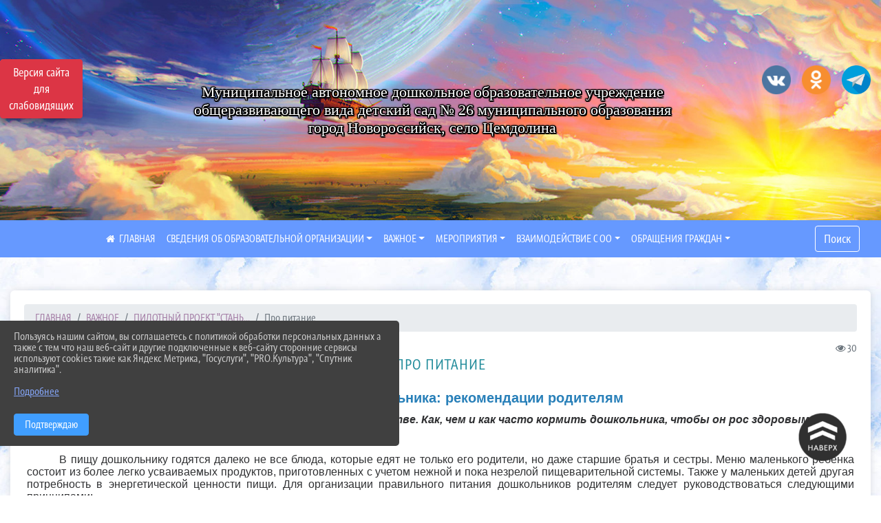

--- FILE ---
content_type: text/html; charset=utf-8
request_url: https://madou26novoros.ru/item/1475063
body_size: 17689
content:
<!DOCTYPE html><html lang="ru" class="h-100"><head><meta charset="utf-8"><meta http-equiv="X-UA-Compatible" content="IE=edge"><meta name="viewport" content="width=device-width, initial-scale=1"><link href="https://www.leocdn.ru/uploadsForSiteId/200353/siteFavicon/bd8b7bb1-cc3a-43b2-9385-68e601b9be0d.png" rel="shortcut icon" type="image/x-icon"><meta name="baseStaticUrl" content="/kubcms-front/v5/master"><link rel="stylesheet" crossorigin="" href="/kubcms-front/v5/master/s/a-index-tM_7IAdW.css"><link rel="stylesheet" crossorigin="" href="/kubcms-front/v5/master/s/a-el-form-item-aOVeQJfs.css"><link rel="stylesheet" crossorigin="" href="/kubcms-front/v5/master/s/a-el-checkbox-RI4HkaMh.css"><link rel="stylesheet" crossorigin="" href="/kubcms-front/v5/master/s/a-ParentTreeSelect-vdZDJbKU.css"><link rel="stylesheet" crossorigin="" href="/kubcms-front/v5/master/s/a-HelperTool-tn0RQdqM.css"><link rel="stylesheet" crossorigin="" href="/kubcms-front/v5/master/s/a-VideoInput-CvP3_GcT.css"><link rel="stylesheet" crossorigin="" href="/kubcms-front/v5/master/s/a-el-checkbox-group-D_6SYB2i.css"><link rel="stylesheet" crossorigin="" href="/kubcms-front/v5/master/s/a-index-cdla2BLU.css"><link rel="stylesheet" crossorigin="" href="/kubcms-front/v5/master/s/a-el-popover-Cktl5fHm.css"><link rel="stylesheet" crossorigin="" href="/kubcms-front/v5/master/s/a-FormPublicRender-MIpZo3OT.css"><link rel="stylesheet" crossorigin="" href="/kubcms-front/v5/master/s/a-el-date-picker-B3rLwVmC.css"><link rel="stylesheet" crossorigin="" href="/kubcms-front/v5/master/s/a-el-radio-DCrt2ktn.css"><link rel="stylesheet" crossorigin="" href="/kubcms-front/v5/master/s/a-el-pagination-BDwEpwR6.css"><link rel="stylesheet" crossorigin="" href="/kubcms-front/v5/master/s/a-el-popconfirm-Du63PGr7.css"><link rel="stylesheet" crossorigin="" href="/kubcms-front/v5/master/s/a-el-slider-DZCsS5Hk.css"><link rel="stylesheet" crossorigin="" href="/kubcms-front/v5/master/s/a-el-color-picker-ILi5dVKC.css"><link rel="stylesheet" crossorigin="" href="/kubcms-front/v5/master/s/a-el-input-number-BjNNn4iI.css"><link rel="stylesheet" crossorigin="" href="/kubcms-front/v5/master/s/a-index-DsLjyqO-.css"><link rel="stylesheet" crossorigin="" href="/kubcms-front/v5/master/s/a-SectionSettings-DWG_XLy8.css"><link rel="stylesheet" crossorigin="" href="/kubcms-front/v5/master/s/a-inSite-8egEwldS.css"><script type="module" crossorigin="" src="/kubcms-front/v5/master/s/e-inSite-BOhS6m2p.js"></script><link rel="modulepreload" crossorigin="" href="/kubcms-front/v5/master/s/c-index-bEbJun7z.js"><link rel="modulepreload" crossorigin="" href="/kubcms-front/v5/master/s/c-el-form-item-Dxi71L-P.js"><link rel="modulepreload" crossorigin="" href="/kubcms-front/v5/master/s/c-el-checkbox-CajeHZm7.js"><link rel="modulepreload" crossorigin="" href="/kubcms-front/v5/master/s/c-vuedraggable.umd-BHhTWoBF.js"><link rel="modulepreload" crossorigin="" href="/kubcms-front/v5/master/s/c-FrontendInterfaces-BVkycfaD.js"><link rel="modulepreload" crossorigin="" href="/kubcms-front/v5/master/s/c-ParentTreeSelect-9BFWADb_.js"><link rel="modulepreload" crossorigin="" href="/kubcms-front/v5/master/s/c-index-CYQ4u1dC.js"><link rel="modulepreload" crossorigin="" href="/kubcms-front/v5/master/s/c-HelperTool-D7hxN4_b.js"><link rel="modulepreload" crossorigin="" href="/kubcms-front/v5/master/s/c-FormGroupWrapper-lKGmvqxY.js"><link rel="modulepreload" crossorigin="" href="/kubcms-front/v5/master/s/c-_baseMap-DyS895Ik.js"><link rel="modulepreload" crossorigin="" href="/kubcms-front/v5/master/s/c-map-BGkT4sNy.js"><link rel="modulepreload" crossorigin="" href="/kubcms-front/v5/master/s/c-_baseOrderBy-CY_iNDhL.js"><link rel="modulepreload" crossorigin="" href="/kubcms-front/v5/master/s/c-orderBy-Bgm9KKau.js"><link rel="modulepreload" crossorigin="" href="/kubcms-front/v5/master/s/c-VideoInput-DqNmTCf7.js"><link rel="modulepreload" crossorigin="" href="/kubcms-front/v5/master/s/c-lodash-BQl7P9W9.js"><link rel="modulepreload" crossorigin="" href="/kubcms-front/v5/master/s/c-animations-BhI5P8CS.js"><link rel="modulepreload" crossorigin="" href="/kubcms-front/v5/master/s/c-index-DQIgQm1J.js"><link rel="modulepreload" crossorigin="" href="/kubcms-front/v5/master/s/c-index-CQ56PxfO.js"><link rel="modulepreload" crossorigin="" href="/kubcms-front/v5/master/s/c-toInteger-C6xo1XSi.js"><link rel="modulepreload" crossorigin="" href="/kubcms-front/v5/master/s/c-index-D5xCMlbC.js"><link rel="modulepreload" crossorigin="" href="/kubcms-front/v5/master/s/c-FormPublicRender-CshrnIvM.js"><link rel="modulepreload" crossorigin="" href="/kubcms-front/v5/master/s/c-el-pagination-ohcjjy-B.js"><link rel="modulepreload" crossorigin="" href="/kubcms-front/v5/master/s/c-el-popconfirm-CP8G0ic0.js"><link rel="modulepreload" crossorigin="" href="/kubcms-front/v5/master/s/c-index-ndmCYBTm.js"><link rel="modulepreload" crossorigin="" href="/kubcms-front/v5/master/s/c-el-slider-neuk3Ysm.js"><link rel="modulepreload" crossorigin="" href="/kubcms-front/v5/master/s/c-index-BYuZUDxE.js"><link rel="modulepreload" crossorigin="" href="/kubcms-front/v5/master/s/c-AddOrEdit-D10FjbOx.js"><link rel="modulepreload" crossorigin="" href="/kubcms-front/v5/master/s/c-index-yJLvgOIv.js"><link rel="modulepreload" crossorigin="" href="/kubcms-front/v5/master/s/c-index-BLOKTJfr.js"><link rel="modulepreload" crossorigin="" href="/kubcms-front/v5/master/s/c-SingleUploaderWithActions-B7OfwLLm.js"><link rel="modulepreload" crossorigin="" href="/kubcms-front/v5/master/s/c-SectionSettings-S1N5Srcd.js"><style>	body {		background: url('/kubcms-front/v5/master/img/backgrounds/clouds.jpg') !important;	}</style><title>Про питание | МАДОУ детский сад № 26, город Новороссийск, село Цемдолина Краснодарский край</title>
<meta name="title" content="Про питание | МАДОУ детский сад № 26, город Новороссийск, село Цемдолина Краснодарский край">
<meta name="keywords" content="питания, ужин, пищу, ребенка, должна, продукты, овощи, фрукты, детям, готовить, дошкольника, родителям, дошкольнику, блюда, продуктов, следует, мясо, хлеб, ">
<meta name="description" content="Рацион дошкольника: рекомендации родителям Основы здорового питания закладываются в детстве. Как, чем и как часто кормить дошкольника, чтобы он рос здоровым?…">
<meta property="og:url" content="https://madou26novoros.ru/item/1475063">
<meta property="og:type" content="website">
<meta property="og:title" content="Про питание | МАДОУ детский сад № 26, город Новороссийск, село Цемдолина Краснодарский край">
<meta property="og:description" content="Рацион дошкольника: рекомендации родителям Основы здорового питания закладываются в детстве. Как, чем и как часто кормить дошкольника, чтобы он рос здоровым?…">
<meta property="og:image" content="https://www.leocdn.ru/uploadsForSiteId/200353/siteHeader/5f0db6b9-8d21-446b-b0e2-f0fc190690a9.jpg">
<meta name="twitter:card" content="summary_large_image">
<meta property="twitter:domain" content="madou26novoros.ru">
<meta property="twitter:url" content="https://madou26novoros.ru/item/1475063">
<meta name="twitter:title" content="Про питание | МАДОУ детский сад № 26, город Новороссийск, село Цемдолина Краснодарский край">
<meta name="twitter:description" content="Рацион дошкольника: рекомендации родителям Основы здорового питания закладываются в детстве. Как, чем и как часто кормить дошкольника, чтобы он рос здоровым?…">
<meta name="twitter:image" content="https://www.leocdn.ru/uploadsForSiteId/200353/siteHeader/5f0db6b9-8d21-446b-b0e2-f0fc190690a9.jpg"></head><body class="h-100 ptype-item_page item-id-1475063 parent-id-314571 parent-id-1384459"><script>
		if ((document?.cookie || '').indexOf('devMode=1') !== -1) {
			var elemDiv = document.createElement('div');
			elemDiv.style.cssText = 'position:fixed;bottom:16px;right:35px;z-index:10000;color:red;';
			elemDiv.innerText = "devMode"
			document.body.appendChild(elemDiv);
		}
				</script><style data-styled="true" data-styled-version="6.1.12">.etsVJd{color:#ccc!important;font-size:16px!important;transition:transform 0.2s;display:inline-block;}/*!sc*/
.etsVJd:hover{color:#fff!important;transform:scale(1.2);}/*!sc*/
data-styled.g1[id="sc-braxZu"]{content:"etsVJd,"}/*!sc*/
</style><style id="custom-styles-2">/* высота заголовка */
.logo {
    margin-top: 100px;
}

/* высота заголовка */
/**********************************************************/
/************** шаблон css (основные фунции) **************/
/**********************************************************/

/*** ПОДГРУЖАЕМ ШРИФТЫ ***/
@font-face {
    font-family: Graublau Web; /* Имя шрифта */
    src: url(https://www.leocdn.ru/uploadsForSiteId/203019/content/705bddad-5e59-4457-9f48-404fcfdd9f75.otf); /* Путь к файлу со шрифтом */
   }
   
   @font-face {
    font-family: 'catorze27style1_semibold'; /* Имя шрифта */
    src: url(https://www.leocdn.ru/uploadsForSiteId/203239/content/ba7a4fed-fa3e-49ec-933e-f65baea6409e.woff); /* Путь к файлу со шрифтом */
   }
 
      @font-face {
     font-family: 'Roboto'; /* Имя шрифта */
      src: url(https://www.leocdn.ru/uploadsForSiteId/200018/content/46f891a3-1ecb-4a51-b70f-4569981aae86.woff ); /* Путь к файлу со шрифтом */
   }

/*** ПОДГРУЖАЕМ ШРИФТЫ ***/


/*** ШРИФТЫ И СТИЛЬ ЗАГОЛОВКОВ ***/

body {
    font-family: 'Graublau Web', sans-serif;
    background: #f3f4f7;
    background-image: url(https://www.leocdn.ru/uploadsForSiteId/133541/content/90c2e32c-645e-43f6-ba96-666db780a4c7.png);
    background-position: left top !important;
    background-repeat: repeat !important;
    background-attachment: fixed !important;
    background-size: 400px;
}

.logo {/*используем семью шрифтов в шапке сайта ***/

	font-family: 'Graublau Web', serif;
}

p {

    font-family: Graublau Web !important;
}

a {
    color: #53565B;
    text-decoration: none;
    background-color: transparent;
    font-size: 14px;
    font-family: Graublau Web !important;
}

a:hover {
    color: #49B9D3;
    text-decoration: none;
} 

.h3, h3 {
    font-size: 20px;
   
    text-transform: uppercase;
    letter-spacing: 1px;
    color: #228c9b !important;
    text-transform: uppercase;
font-family: Graublau Web !important;
}

.h4, h4 {/*стиль заголовков h4*/
	font-size: 1.3rem;
	font-weight: bold;
	color: #0e99a7; 
	 text-transform: uppercase;
	 font-family: Graublau Web !important;
}    


/*иконка главная */
 .fa-home:before {
    content: "\f015 ";
}
 .fa-home:after {
    content: "\00a0 \00a0 ГЛАВНАЯ ";
 font-family: Graublau Web;
}
/*иконка главная */

/*** ШРИФТЫ И СТИЛЬ ЗАГОЛОВКОВ ***/



/* иконки соц-сети шапка и подвал */
.fa-youtube-square::before, .fa-youtube-square::before {
    color: #48649D;
    width: 1%;
    background-image: url(https://www.leocdn.ru/uploadsForSiteId/200417/content/cc4cc1f2-b18b-4bdb-8525-5324fd6e67d0.png);
    content: '';
    width: 42px;
    height: 42px;
    background-size: cover;
    float: right;
}

i.fa.fa-2x.fa-telegram::before, i.fa.fa-2x.fa-telegram::before {
    color: #48649D;
    width: 1%;
    background-image: url(https://www.leocdn.ru/uploadsForSiteId/202244/content/3a022d45-2c93-4944-905d-acc134c5679d.png);
    content: '';
    width: 42px;
    height: 42px;
    background-size: cover;
    float: right;
    
}

.fa-vk::before {
    color: #48649D;
    width: 1%;
    background-image: url(https://www.leocdn.ru/uploadsForSiteId/201172/content/3dbeed6b-9956-499c-ae48-758107655c1b.png);
    content: '';
    width: 42px;
    height: 42px;
    background-size: cover;
    float: right
}
.fa-odnoklassniki-square::before {
   color: #48649D;
    width: 1%;
    background-image: url(https://www.leocdn.ru/uploadsForSiteId/201172/content/2904fc0e-c9a0-45b6-a489-ea937f865c9a.png);
    content: '';
    width: 42px;
    height: 42px;
    background-size: cover;
    float: right;
}
/* иконки соц-сети шапка и подвал */

/*Шапка */
.head-image {
 width: 100%;
    background-size: auto 100%;
    background-repeat: no-repeat;
    background-position: bottom;
    height: 320px;
}
/*Шапка */

/* логотип в шапке */
.line {
    width: 150px;
    height: 0px;
}

/* логотип в шапке */




/*обводка блока*/
.el-card {
   border: none;}
/*обводка блока*/

/*схема проезда*/
.left {
    width: 48%;
    float: left;
    padding: 20px;
}

.right {
    width: 48%;
    float: right;
}
/*схема проезда*/

/* горизонтальное меню*/

.navbar-expand-sm .navbar-nav {
    margin: 0 auto;
  
}


.navbar.navbar-expand-sm.navbar-dark {
    background-color: #6699ff !important;
       
}
.navbar-dark .navbar-nav .nav-link {
    color: #fff !important;
       font-family: Graublau Web;
}

.navbar-dark .navbar-nav .nav-link:hover {
  color: #ffffff82 !important;
    font-size: 15px;
     transition: all 350ms ease !important;
}

.dropdown-menu.menu-sortabled.ui-sortable.show {
    margin-top: 11px;
    border-radius: 0px;

}

/* иконки редактирования */
.navbar.navbar-expand-sm.navbar-dark i.fa.fa-list {
color: #919191;
}
.navbar.navbar-expand-sm.navbar-dark i.fa.fa-plus {
color: #919191;
}
/* иконки редактирования */

/* горизонтальное меню*/



/*подвал*/
footer.footer {
text-transform: uppercase;
	background: #303030 repeat !important;
	  font-family: Graublau Web !important;
}

footer.footer a {
	color: #FFFFFF;
	text-decoration: none;
}

footer.footer a:hover {
  color: #bdbdbd;
    text-decoration: none;
    font-size: 20px;
     transition: all 350ms ease !important;

}

footer.footer .text-muted a:hover {
    color: #e1e1e1;
    text-decoration: none;
font-size: 14px;
}



.buttonleft {
    float: left;
    width: 25%;
        padding: 10px;
}

.buttonright1 {
    float: right;
    width: 25%;
    display: block;
        border-left: 14px solid #dc3545;
    padding: 20px;
}

.buttonright2 {
    float: right;
    width: 25%;
    display: block;
        border-left: 14px solid #dc3545;
    padding: 20px;
}

.buttoncentr {
    display: flex;
}

@media screen and (max-width: 800px) {
.buttoncentr {
   display: none; 
}  
}

/*подвал*/

/**********************************************************/
/************** шаблон css (основные фунции) **************/
/**********************************************************/



/* Кнопка вертикального меню */
#show-sidebar {
    top: 100px !important;
}
/* Кнопка вертикального меню */

/*версия для слабовидящих*/
.visual-impired-button {
    margin-top: 5%;
padding: 0.75rem 0rem !important;
    max-width: 109px !important;
}

.fa-eye-slash:before {
    content: "ВЕРСИЯ ДЛЯ СЛАБОВИДЯЩИХ";
    font-size: 10px;
font-family: 'Roboto'; /* Имя шрифта */
}
.visual-impired-button a:hover {
    transform: scale(1.1) translateX(5px);
    transition: all 350ms ease !important;
}
@media screen and (max-width: 800px) {
  .fa-eye-slash:before {
    content: "\f070";
    font-size: 14px;
     font-family: unset !important;
} 
}
    
    
    
    

/*версия для слабовидящих*/

/*** КНОПКА ПОИСК ***/

.form-inline .form-control {
    width: 140px;
    font-size: 12px;
    text-transform: lowercase;
}

.btn-outline-success {
 color: #fff;
    background-color: #6699ff;
  border-color: #ffffff;
    font-family: Graublau Web;
}

.btn-outline-success:hover {
    color: #6699ff;
    background-color: #ffffff;
    border-color: #6699ff;
}

.btn-outline-success:not(:disabled):not(.disabled).active, .btn-outline-success:not(:disabled):not(.disabled):active, .show > .btn-outline-success.dropdown-toggle {
 color: #fff;
    background-color: #6699ff;
    border-color: #6699ff;
}

.btn-outline-success:not(:disabled):not(.disabled).active:focus, .btn-outline-success:not(:disabled):not(.disabled):active:focus, .show > .btn-outline-success.dropdown-toggle:focus {
	box-shadow: 0 0 0 .2rem #dc354500 !important;
}

.btn-outline-success.focus, .btn-outline-success:focus {
	box-shadow: 0 0 0 .2rem #dc354500 !important;
}
/*** КНОПКА ПОИСК ***/



/*** ХЛЕБНЫЕ КРОШКИ ***/
 
.breadcrumb  i.fa.fa-home
{display: none;}


.breadcrumb  a {
	color: #a37ca5 !important;
	    text-transform: uppercase;
}

.breadcrumb  a:hover {
	color: #858585 !important;
}

.breadcrumb  a:focus {
	color: #858585  !important ;
}
/*** ХЛЕБНЫЕ КРОШКИ ***/


/*** ВЕРТИКАЛЬНОЕ МЕНЮ ***/
.sidebar-content {
    text-transform: uppercase;
}

.sidebar-brand {
	color: #9978a5 !important;
}

.sidebar-brand a {
	color: #9978a5 !important;
}

.sidebar-brand  a:hover {
	color: #9978a5 !important;
}

.sidebar-brand  a:focus {
	color: #9978a5 !important;
}

.sidebar-wrapper .sidebar-menu .active > a {
	background: #4e4e4e;
}

.sidebar-wrapper .sidebar-menu .sidebar-dropdown .sidebar-submenu ul {
	background: #9978a5;
}

.sidebar-wrapper {
	background: #303030;
}

.sidebar-wrapper .sidebar-menu a {
	color: #ffffff !important;
}

.sidebar-wrapper .sidebar-menu a:hover {
	color: #c1c1c1 !important;
}

.sidebar-wrapper .sidebar-menu a:focus {
	color: #c1c1c1 !important;
}

.sidebar-menu > ul:nth-child(1) > li:nth-child(1) {
	color: #9978a5 !important;
}

.sidebar-menu > ul:nth-child(2) > li:nth-child(1) {
	color: #9978a5 !important;
}
/*** ВЕРТИКАЛЬНОЕ МЕНЮ ***/



/*** ИНОЕ ***/


/**** Карусель банеров ***/
/** изображения **/
 
.cms-block-banners.slider-banners .each-item-container a {color: #6D6B7A; font-size: 13px; transition: all 300ms ease; text-decoration: none;}
.cms-block-banners.slider-banners .each-item-container a:hover {color: #212121; text-decoration: none;}

/* иконки контроля*/
.carousel-control-prev-icon {background: url("https://782329.selcdn.ru/leo_panorams/sprite_icons.png") no-repeat 10px -320px !important;}
.carousel-control-next-icon {background: url("https://782329.selcdn.ru/leo_panorams/sprite_icons.png")  no-repeat 0px -380px !important;}
/* иконки контроля*/
/*** Карусель банеров ***/


/*Секции*/

html {
  scroll-behavior: smooth;
}
body {
  margin: 0;
 
}


.menu nav > p > a
 {
    margin-left: 10px;
}

a + a{
  margin-left: 0em;
}

section {
  width: 100%;
  height: auto;

  justify-content: center;
  align-items: center;
}
#a {
 background: url("https://home-school.interneturok.ru/static/articles/tridzat_pyat_sites/tridzat_pyat_sites.jpg") !important;
    background-position: left top !important;
    background-size: cover!important;
    background-repeat: no-repeat !important;
    background-attachment: fixed !important;

}
#b {

      background-position: left top !important;
    background-size: cover!important;
    background-repeat: no-repeat !important;
    background-attachment: fixed !important;
  
}
section#с {
     background: url("https://www.leocdn.ru/uploadsForSiteId/202566/content/adb5bbdc-3203-4eeb-82a0-caff622d0c66.jpg") !important;
      background-position: left top !important;
    background-size: cover!important;
    background-repeat: no-repeat !important;
    background-attachment: fixed !important;
   width: 100%;
  height: 900px;

 
}

#d {

background-position: left top !important;
    background-size: cover!important;
    background-repeat: no-repeat !important;
    background-attachment: fixed !important;
}
/*Секции*/

/*кнопки*/
.button_1619682619722 {

    display: inline-block !important;
    text-decoration: none !important;
    background-color: #dc3545 !important;
    color: #ffffff !important;
    border-radius: 5px !important;
    font-size: 14px !important;
    padding: 6px 27px !important; 
    transition: all 0.4s ease !important;
margin-top: 0px !important;
margin-bottom: 0px !important;
}
.button_1619682619722:hover{
    text-decoration: none !important; 
    background-color: #222 !important;
    color: #fff !important;
 font-size: 15px !important;
  transition: all 350ms ease !important;
}
/*кнопки*/</style><div class="h-100"><div class="visual-impired-button" itemprop="copy" style="padding:3px 0"><a style="margin-top:10px" href="#" class="btn btn-danger spec bvi-open" aria-label="Включить версию для слабовидящих">Версия сайта для слабовидящих</a></div><main class="page-content d-flex flex-column h-100 cms-all-sections" id="allrecords"><div data-section-id="11031" data-section-type="header" data-section-comment="" data-section-visible="1" class="bvi-tts" id="rec11031"><div class="head-image" style="width:100%;background-size:cover;background-image:url('https://www.leocdn.ru/uploadsForSiteId/200353/siteHeader/5f0db6b9-8d21-446b-b0e2-f0fc190690a9.jpg')"><div style="position:relative;padding-bottom:26px;padding-top:20px" class="container"><div class="d-flex align-items-center justify-content-between"><div class="line" style="padding:0px"><div style="padding:12px 9px 0 10px"><img loading="lazy"></div></div><div class="logo"><div><p style="text-align: center;"><span style="font-size:22px;"><span style="color:#ffffff;"><font face="Monotype"><span style="text-shadow:#000000 2px 0px, #000000 2px 2px, #000000 0px 2px, #000000 -1px 1px, #000000 -1px 0px, #000000 -1px -1px, #000000 0px -1px, #000000 1px -1px, #000000 0 0 3px, #000000 0 0 3px, #000000 0 0 3px, #000000 0 0 3px">Муниципальное автономное дошкольное образовательное учреждение<br>общеразвивающего вида детский сад № 26 муниципального образования<br>город Новороссийск, село Цемдолина</span></font></span></span></p></div><div>    </div></div><div><a href="" target="_blank" class="sc-braxZu etsVJd ml-3" socialnetworkscolor="#ccc" socialnetworkscolorhover="#fff" socialnetworksfontsize="16"><i class="fa fa-2x fa-vk"></i></a><a href="" target="_blank" class="sc-braxZu etsVJd ml-3" socialnetworkscolor="#ccc" socialnetworkscolorhover="#fff" socialnetworksfontsize="16"><i class="fa fa-2x fa-odnoklassniki-square"></i></a><a href="" target="_blank" class="sc-braxZu etsVJd ml-3" socialnetworkscolor="#ccc" socialnetworkscolorhover="#fff" socialnetworksfontsize="16"><i class="fa fa-2x fa-telegram"></i></a></div></div></div></div><nav class="navbar navbar-expand-sm navbar-dark" style="background-color:#343a40"><div class="container-fluid"><button class="navbar-toggler" type="button" data-toggle="collapse" data-target="#navbarsExample03" aria-controls="navbarsExample03" aria-expanded="false" aria-label="Развернуть наигацию"><span class="navbar-toggler-icon"></span></button><div class="collapse navbar-collapse visible" id="navbarsExample03"><ul class="navbar-nav mr-auto menu-sortabled"><li class="nav-item"><a class="nav-link" href="/"><i class="fa fa-home"></i></a></li><li class="nav-item dropdown" id="menu_314554" item-id="314554"><a class="nav-link dropdown-toggle" href="/sveden" id="dropdown03" data-toggle="dropdown" aria-haspopup="true" aria-expanded="false">СВЕДЕНИЯ ОБ ОБРАЗОВАТЕЛЬНОЙ ОРГАНИЗАЦИИ</a><ul class="dropdown-menu menu-sortabled" aria-labelledby="dropdown03"><li id="menu_314566" item-id="314566"><a class="dropdown-item" href="/sveden/common">01. Основные сведения</a><span style="display:none" class="move-box"><i class="fa fa-arrows"></i></span></li><li id="menu_314563" item-id="314563"><a class="dropdown-item" href="/sveden/struct">02. Структура и органы управления образовательной организацией</a><span style="display:none" class="move-box"><i class="fa fa-arrows"></i></span></li><li id="menu_314564" item-id="314564"><a class="dropdown-item" href="/sveden/document">03. Документы</a><span style="display:none" class="move-box"><i class="fa fa-arrows"></i></span></li><li id="menu_314558" item-id="314558"><a class="dropdown-item" href="/sveden/education">04. Образование</a><span style="display:none" class="move-box"><i class="fa fa-arrows"></i></span></li><li id="menu_314556" item-id="314556"><a class="dropdown-item" href="/sveden/managers">05. Руководство</a><span style="display:none" class="move-box"><i class="fa fa-arrows"></i></span></li><li id="menu_397948" item-id="397948"><a class="dropdown-item" href="/sveden/employees">06. Педагогический состав</a><span style="display:none" class="move-box"><i class="fa fa-arrows"></i></span></li><li id="menu_314555" item-id="314555"><a class="dropdown-item" href="/sveden/objects">07. Материально-техническое обеспечение и оснащенность образовательного процесса. Доступная среда</a><span style="display:none" class="move-box"><i class="fa fa-arrows"></i></span></li><li id="menu_314561" item-id="314561"><a class="dropdown-item" href="/sveden/paid_edu">08. Платные образовательные услуги</a><span style="display:none" class="move-box"><i class="fa fa-arrows"></i></span></li><li id="menu_314559" item-id="314559"><a class="dropdown-item" href="/sveden/budget">09. Финансово-хозяйственная деятельность</a><span style="display:none" class="move-box"><i class="fa fa-arrows"></i></span></li><li id="menu_1604843" item-id="1604843"><a class="dropdown-item" href="/sveden/vacant">10. Вакантные места для приема (перевода) обучающихся</a><span style="display:none" class="move-box"><i class="fa fa-arrows"></i></span></li><li id="menu_314560" item-id="314560"><a class="dropdown-item" href="/sveden/grants">11. Стипендии и меры поддержки обучающихся</a><span style="display:none" class="move-box"><i class="fa fa-arrows"></i></span></li><li id="menu_645033" item-id="645033"><a class="dropdown-item" href="/sveden/inter">12. Международное сотрудничество</a><span style="display:none" class="move-box"><i class="fa fa-arrows"></i></span></li><li id="menu_1980412" item-id="1980412"><a class="dropdown-item" href="/sveden/catering">13. Организация питания в образовательной организации</a><span style="display:none" class="move-box"><i class="fa fa-arrows"></i></span></li><li id="menu_314557" item-id="314557"><a class="dropdown-item" href="/sveden/eduStandarts">14. Образовательные стандарты и требования</a><span style="display:none" class="move-box"><i class="fa fa-arrows"></i></span></li><li class="mx-3 admin-buttons horizontal-menu" style="display:none"><div class="d-flex justify-content-around text-center"><a data-toggle="tooltip" class="nav-link w-full" data-placement="bottom" title="Список" href="/front#/content?type=menu&amp;parentId=314554"><i class="fa fa-list"></i></a><a data-toggle="tooltip" class="nav-link w-full" data-placement="bottom" title="Добавить" href="/front#/content/add?type=menu&amp;parentId=314554"><i class="fa fa-plus"></i></a></div></li></ul><span style="display:none" class="move-box"><i class="fa fa-arrows"></i></span></li><li class="nav-item dropdown" id="menu_314571" item-id="314571"><a class="nav-link dropdown-toggle" href="/item/314571" id="dropdown03" data-toggle="dropdown" aria-haspopup="true" aria-expanded="false">ВАЖНОЕ</a><ul class="dropdown-menu menu-sortabled" aria-labelledby="dropdown03"><li id="menu_1699322" item-id="1699322"><a class="dropdown-item" href="/item/1699322">Переход ДОУ на ФОП ДО</a><span style="display:none" class="move-box"><i class="fa fa-arrows"></i></span></li><li id="menu_1503726" item-id="1503726"><a class="dropdown-item" href="/item/1503726">Акция "Учить, вдохновлять, наставлять"</a><span style="display:none" class="move-box"><i class="fa fa-arrows"></i></span></li><li id="menu_1645042" item-id="1645042"><a class="dropdown-item" href="/item/1645042">Консультационный центр</a><span style="display:none" class="move-box"><i class="fa fa-arrows"></i></span></li><li id="menu_1481605" item-id="1481605"><a class="dropdown-item" href="/item/1481605">Логопункт</a><span style="display:none" class="move-box"><i class="fa fa-arrows"></i></span></li><li id="menu_1366172" item-id="1366172"><a class="dropdown-item" href="/item/1366172">Наши педагоги</a><span style="display:none" class="move-box"><i class="fa fa-arrows"></i></span></li><li id="menu_772319" item-id="772319"><a class="dropdown-item" href="/item/772319">Гостевой паспорт</a><span style="display:none" class="move-box"><i class="fa fa-arrows"></i></span></li><li id="menu_1384459" item-id="1384459"><a class="dropdown-item" href="/item/1384459">Пилотный проект "Стань чемпионом"</a><span style="display:none" class="move-box"><i class="fa fa-arrows"></i></span></li><li id="menu_694509" item-id="694509"><a class="dropdown-item" href="/item/694509">Для родителей</a><span style="display:none" class="move-box"><i class="fa fa-arrows"></i></span></li><li id="menu_314573" item-id="314573"><a class="dropdown-item" href="/item/314573">Аттестация педагогических работников</a><span style="display:none" class="move-box"><i class="fa fa-arrows"></i></span></li><li id="menu_321291" item-id="321291"><a class="dropdown-item" href="/item/321291">Безопасность</a><span style="display:none" class="move-box"><i class="fa fa-arrows"></i></span></li><li id="menu_397932" item-id="397932"><a class="dropdown-item" href="/item/397932">Инновационная деятельность</a><span style="display:none" class="move-box"><i class="fa fa-arrows"></i></span></li><li id="menu_314572" item-id="314572"><a class="dropdown-item" href="/item/314572">Информационная безопасность</a><span style="display:none" class="move-box"><i class="fa fa-arrows"></i></span></li><li id="menu_321292" item-id="321292"><a class="dropdown-item" href="/item/321292">Наши группы</a><span style="display:none" class="move-box"><i class="fa fa-arrows"></i></span></li><li id="menu_321293" item-id="321293"><a class="dropdown-item" href="/item/321293">Наши достижения</a><span style="display:none" class="move-box"><i class="fa fa-arrows"></i></span></li><li id="menu_321287" item-id="321287"><a class="dropdown-item" href="/item/321287">Охрана труда</a><span style="display:none" class="move-box"><i class="fa fa-arrows"></i></span></li><li id="menu_321295" item-id="321295"><a class="dropdown-item" href="/item/321295">Полезные ссылки</a><span style="display:none" class="move-box"><i class="fa fa-arrows"></i></span></li><li id="menu_314576" item-id="314576"><a class="dropdown-item" href="/item/314576">Противодействие коррупции</a><span style="display:none" class="move-box"><i class="fa fa-arrows"></i></span></li><li id="menu_397889" item-id="397889"><a class="dropdown-item" href="/item/397889">Психолого-педагогический консилиум</a><span style="display:none" class="move-box"><i class="fa fa-arrows"></i></span></li><li id="menu_397894" item-id="397894"><a class="dropdown-item" href="/item/397894">Штаб воспитательной работы</a><span style="display:none" class="move-box"><i class="fa fa-arrows"></i></span></li><li class="mx-3 admin-buttons horizontal-menu" style="display:none"><div class="d-flex justify-content-around text-center"><a data-toggle="tooltip" class="nav-link w-full" data-placement="bottom" title="Список" href="/front#/content?type=menu&amp;parentId=314571"><i class="fa fa-list"></i></a><a data-toggle="tooltip" class="nav-link w-full" data-placement="bottom" title="Добавить" href="/front#/content/add?type=menu&amp;parentId=314571"><i class="fa fa-plus"></i></a></div></li></ul><span style="display:none" class="move-box"><i class="fa fa-arrows"></i></span></li><li class="nav-item dropdown" id="menu_314567" item-id="314567"><a class="nav-link dropdown-toggle" href="/item/314567" id="dropdown03" data-toggle="dropdown" aria-haspopup="true" aria-expanded="false">МЕРОПРИЯТИЯ</a><ul class="dropdown-menu menu-sortabled" aria-labelledby="dropdown03"><li id="menu_1183209" item-id="1183209"><a class="dropdown-item" href="/item/1183209">Наши будни</a><span style="display:none" class="move-box"><i class="fa fa-arrows"></i></span></li><li id="menu_314569" item-id="314569"><a class="dropdown-item" href="/item/314569">Фото</a><span style="display:none" class="move-box"><i class="fa fa-arrows"></i></span></li><li id="menu_394464" item-id="394464"><a class="dropdown-item" href="/item/394464">78 лет со дня Великой Победы!</a><span style="display:none" class="move-box"><i class="fa fa-arrows"></i></span></li><li id="menu_1819531" item-id="1819531"><a class="dropdown-item" href="/item/1819531">Всероссийский конкурс профессионального мастерства специалистов, работающих с детьми и молодежью</a><span style="display:none" class="move-box"><i class="fa fa-arrows"></i></span></li><li id="menu_859767" item-id="859767"><a class="dropdown-item" href="/item/859767">"У воды без беды"</a><span style="display:none" class="move-box"><i class="fa fa-arrows"></i></span></li><li id="menu_314568" item-id="314568"><a class="dropdown-item" href="/item/314568">Новости</a><span style="display:none" class="move-box"><i class="fa fa-arrows"></i></span></li><li id="menu_623600" item-id="623600"><a class="dropdown-item" href="/item/623600">Фильм "Мой прадед - герой!"</a><span style="display:none" class="move-box"><i class="fa fa-arrows"></i></span></li><li class="mx-3 admin-buttons horizontal-menu" style="display:none"><div class="d-flex justify-content-around text-center"><a data-toggle="tooltip" class="nav-link w-full" data-placement="bottom" title="Список" href="/front#/content?type=menu&amp;parentId=314567"><i class="fa fa-list"></i></a><a data-toggle="tooltip" class="nav-link w-full" data-placement="bottom" title="Добавить" href="/front#/content/add?type=menu&amp;parentId=314567"><i class="fa fa-plus"></i></a></div></li></ul><span style="display:none" class="move-box"><i class="fa fa-arrows"></i></span></li><li class="nav-item dropdown" id="menu_314583" item-id="314583"><a class="nav-link dropdown-toggle" href="/item/314583" id="dropdown03" data-toggle="dropdown" aria-haspopup="true" aria-expanded="false">ВЗАИМОДЕЙСТВИЕ С ОО</a><ul class="dropdown-menu menu-sortabled" aria-labelledby="dropdown03"><li id="menu_314584" item-id="314584"><a class="dropdown-item" href="/item/314584">Адрес и схема проезда</a><span style="display:none" class="move-box"><i class="fa fa-arrows"></i></span></li><li id="menu_2065286" item-id="2065286"><a class="dropdown-item" href="/item/2065286">ВАКАНСИИ</a><span style="display:none" class="move-box"><i class="fa fa-arrows"></i></span></li><li id="menu_314585" item-id="314585"><a class="dropdown-item" href="/item/314585">Электронная форма для внесения предложений</a><span style="display:none" class="move-box"><i class="fa fa-arrows"></i></span></li><li class="mx-3 admin-buttons horizontal-menu" style="display:none"><div class="d-flex justify-content-around text-center"><a data-toggle="tooltip" class="nav-link w-full" data-placement="bottom" title="Список" href="/front#/content?type=menu&amp;parentId=314583"><i class="fa fa-list"></i></a><a data-toggle="tooltip" class="nav-link w-full" data-placement="bottom" title="Добавить" href="/front#/content/add?type=menu&amp;parentId=314583"><i class="fa fa-plus"></i></a></div></li></ul><span style="display:none" class="move-box"><i class="fa fa-arrows"></i></span></li><li class="nav-item dropdown" id="menu_314577" item-id="314577"><a class="nav-link dropdown-toggle" href="/item/314577" id="dropdown03" data-toggle="dropdown" aria-haspopup="true" aria-expanded="false">ОБРАЩЕНИЯ ГРАЖДАН</a><ul class="dropdown-menu menu-sortabled" aria-labelledby="dropdown03"><li id="menu_314582" item-id="314582"><a class="dropdown-item" href="/item/314582">Личный прием граждан</a><span style="display:none" class="move-box"><i class="fa fa-arrows"></i></span></li><li id="menu_314578" item-id="314578"><a class="dropdown-item" href="/item/314578">Форма для обращения</a><span style="display:none" class="move-box"><i class="fa fa-arrows"></i></span></li><li id="menu_314580" item-id="314580"><a class="dropdown-item" href="/item/314580">Письменные обращения</a><span style="display:none" class="move-box"><i class="fa fa-arrows"></i></span></li><li id="menu_314579" item-id="314579"><a class="dropdown-item" href="/item/314579">Информация о результатах рассмотрения обращений</a><span style="display:none" class="move-box"><i class="fa fa-arrows"></i></span></li><li id="menu_607169" item-id="607169"><a class="dropdown-item" href="/item/607169">Анкета получателя образовательных услуг</a><span style="display:none" class="move-box"><i class="fa fa-arrows"></i></span></li><li class="mx-3 admin-buttons horizontal-menu" style="display:none"><div class="d-flex justify-content-around text-center"><a data-toggle="tooltip" class="nav-link w-full" data-placement="bottom" title="Список" href="/front#/content?type=menu&amp;parentId=314577"><i class="fa fa-list"></i></a><a data-toggle="tooltip" class="nav-link w-full" data-placement="bottom" title="Добавить" href="/front#/content/add?type=menu&amp;parentId=314577"><i class="fa fa-plus"></i></a></div></li></ul><span style="display:none" class="move-box"><i class="fa fa-arrows"></i></span></li><li class="admin-buttons horizontal-menu" style="display:none"><div class="d-flex justify-content-around text-center"><a data-toggle="tooltip" class="nav-link w-full" data-placement="bottom" title="Список" href="/front#/content?type=menu&amp;parentIdIsNull=true"><i class="fa fa-list"></i></a><a data-toggle="tooltip" class="nav-link w-full" data-placement="bottom" title="Добавить" href="/front#/content/add?type=menu&amp;parentIdIsNull=true"><i class="fa fa-plus"></i></a></div></li></ul><form class="form-inline my-2 my-lg-0 search-line d-flex" action="/search"><button class="btn btn-outline-success my-2 my-sm-0" type="submit">Поиск</button></form></div></div></nav></div><div data-section-id="11032" data-section-type="body" data-section-comment="" data-section-visible="1" class="bvi-tts body-container mt-4 mb-4" id="rec11032"><div class="container"><div class="row"><div class="col-md-12"><div>
<div class="kubcms-admin-comp" component="ColumnHeader" :column="9"></div>
</div><div data-block-id="100260" class="el-card box-card is-always-shadow el-card__body bvi-tts mt-4 cms-block cms-block-content"><div><div class="kubcms-admin-comp" component="BlockEditButton" :id="100260"></div></div><div class="row"><div class="col-12 templater-content-block"><div>
						<div class="kubcms-admin-comp" component="AdminContentPanel" id="1475063"></div>
						</div><div class="mb-2"><nav aria-label="breadcrumb"><ol class="breadcrumb"><li class="breadcrumb-item active" aria-current="page"><a href="/"><i class="fa fa-home"></i> Главная</a></li><li class="breadcrumb-item"><a href="/item/314571">ВАЖНОЕ</a></li><li class="breadcrumb-item"><a href="/item/1384459">Пилотный проект "Стань...</a></li><li class="breadcrumb-item active" aria-current="page">Про питание</li></ol></nav></div><div class="mb-2"><div class="d-flex justify-content-between mb-1"><div><span class="tz-datetime text-muted" date-format="DD.MM.YYYY HH:mm" iso-timestamp="2023-02-16T08:08:43.000Z">16.02.2023 08:08</span></div><div style="min-width:30px"><span class="total-all-page-views text-muted" title="Кол-во просмотров" style="cursor:help"><i class="fa fa-eye"></i> 30</span></div></div><h3 class="text-center mb-4">Про питание</h3></div><div class="my-2"><div style="padding:0 4px"><p style="text-indent: 35.45pt; margin-bottom: 11px; text-align: center;"><span style="color:#2980b9;"><span style="font-size:20px;"><span style="line-height:107%"><span style="font-family:Calibri,sans-serif"><b>Рацион дошкольника: рекомендации родителям</b></span></span></span></span></p>

<p style="text-indent: 35.45pt; margin-bottom: 11px; text-align: center;"><span style="font-size:16px;"><strong><em><span style="line-height:107%"><span style="font-family:Calibri,sans-serif">Основы здорового питания закладываются в детстве. Как, чем и как часто кормить дошкольника, чтобы он рос здоровым?</span></span></em></strong></span></p>

<p style="text-align:justify; text-indent:35.45pt; margin-bottom:11px"><span style="color:#2980b9;"><span style="font-size:16px;"><span style="line-height:107%"><span style="font-family:Calibri,sans-serif"><b>Принципы детского питания</b></span></span></span></span></p>

<p style="text-align:justify; text-indent:35.45pt; margin-bottom:11px"><span style="font-size:16px;"><span style="line-height:107%"><span style="font-family:Calibri,sans-serif">В пищу дошкольнику годятся далеко не все блюда, которые едят не только его родители, но даже старшие братья и сестры. Меню маленького ребенка состоит из более легко усваиваемых продуктов, приготовленных с учетом нежной и пока незрелой пищеварительной системы. Также у маленьких детей другая потребность в энергетической ценности пищи. Для организации правильного питания дошкольников родителям следует руководствоваться следующими принципами: </span></span></span></p>

<p style="text-align:justify; text-indent:35.45pt; margin-bottom:11px"><span style="font-size:16px;"><span style="line-height:107%"><span style="font-family:Calibri,sans-serif">- адекватная энергетическая ценность, </span></span></span></p>

<p style="text-align:justify; text-indent:35.45pt; margin-bottom:11px"><span style="font-size:16px;"><span style="line-height:107%"><span style="font-family:Calibri,sans-serif">- сбалансированность пищевых факторов, </span></span></span></p>

<p style="text-align:justify; text-indent:35.45pt; margin-bottom:11px"><span style="font-size:16px;"><span style="line-height:107%"><span style="font-family:Calibri,sans-serif">- соблюдение режима питания. </span></span></span></p>

<p style="text-align:justify; text-indent:35.45pt; margin-bottom:11px"><span style="font-size:16px;"><span style="line-height:107%"><span style="font-family:Calibri,sans-serif">На столе должна быть разнообразная и вкусная пища, приготовленная с соблюдением санитарных норм. Рацион ребенка от трех до семи лет обязательно содержит мясо, рыбу, молочные продукты, макароны, крупы, хлеб, а также овощи и фрукты. Не меньше трех четвертей рациона должна составлять теплая и горячая пища.</span></span></span></p>

<p style="text-align:justify; text-indent:35.45pt; margin-bottom:11px"><span style="color:#2980b9;"><span style="font-size:16px;"><span style="line-height:107%"><span style="font-family:Calibri,sans-serif"><b>Можно и нельзя</b></span></span></span></span></p>

<p style="text-align:justify; text-indent:35.45pt; margin-bottom:11px"><span style="font-size:16px;"><span style="line-height:107%"><span style="font-family:Calibri,sans-serif">Источником белка − строительного материала для быстро растущего организма − являются мясо, яйца, творог и рыба. Для питания дошкольников лучшим мясом считаются нежирная телятина, куры, индейка. Из рыбы предпочтительнее всего треска, судак, минтай, хек, навага и горбуша. Деликатесы, копчености, икра и прочие «праздничные» блюда и давать лучше по праздникам − они раздражают слизистую желудка и кишечника, а большой ценности не представляют. Вопреки распространенному мнению, жареную пищу давать маленьким детям можно, хотя лучше отдать предпочтение вареным или тушеным блюдам. Котлеты и фрикадельки можно зажаривать, но не сильно − жир, на котором их жарят, способен вызывать изжогу. Куда лучше приготовить их на пару или в соусе.</span></span></span></p>

<p style="text-align:justify; text-indent:35.45pt; margin-bottom:11px"><span style="color:#2980b9;"><span style="font-size:16px;"><span style="line-height:107%"><span style="font-family:Calibri,sans-serif"><b>Что и сколько</b></span></span></span></span></p>

<p style="text-align:justify; text-indent:35.45pt; margin-bottom:11px"><span style="font-size:16px;"><span style="line-height:107%"><span style="font-family:Calibri,sans-serif">Каждый день ребенок должен получать молоко и молочные продукты − кефир, ряженку, нежирный творог и йогурт. Их можно приготовлять на завтрак, полдник или ужин, использовать как в натуральном виде, так и в запеканках, бутербродах и десертах. Овощи, фрукты и соки из них также требуются дошкольнику ежедневно. Для полноценного питания дошкольнику необходимо 150-200 г картофеля и 200-250 г других овощей в день. В их числе − редис, салат, капуста, огурцы, помидоры и зелень. Фруктов и ягод нужно тоже немало − 200-300 г в свежем виде, плюс соки и нектары. Свежие овощи и фрукты − главный источник витаминов для ребенка. Вдобавок к мясу и овощам, детям нужны хлеб и макароны из твердых сортов пшеницы, а также жиры в виде сливочного и растительного масел.</span></span></span></p>

<p style="text-align:justify; text-indent:35.45pt; margin-bottom:11px"><span style="color:#2980b9;"><span style="font-size:16px;"><span style="line-height:107%"><span style="font-family:Calibri,sans-serif"><b>Соблюдаем режим</b></span></span></span></span></p>

<p style="text-align:justify; text-indent:35.45pt; margin-bottom:11px"><span style="font-size:16px;"><span style="line-height:107%"><span style="font-family:Calibri,sans-serif">Чтобы ребенок ел хорошо, еда должна доставлять ему удовольствие. Капуста и каша вызывают не меньшую радость, чем кусок пирога, если и то, и другое равно вкусно и красиво. Дети любят интересно оформленные блюда из разнообразных продуктов. Кроме того, очень важно соблюдать пищевой режим. Если ребенок ест слишком редко, с большими интервалами, от голода его умственные и физические способности снижаются, а стремление наестся поплотнее может стать дурной привычкой. Если же ребенок ест слишком часто, у него ухудшается аппетит, он не успевает проголодаться. Оптимальным режимом считаются четыре приема пищи в день: завтрак, обед, полдник и ужин. Калорийность блюд должна распределяться так: 25 процентов суточной нормы приходится на завтрак, 40 процентов − на обед, 15 процентов − на полдник и 20 процентов − на ужин. Ребенок, посещающий детский сад, чаще всего три из четырех раз ест там. Дома он получает только ужин. Родителям имеет смысл брать в саду копию меню на неделю, чтобы не готовить на ужин то, что в этот день ребенок уже ел. Также стоит учитывать, что не все продукты необходимо давать детям ежедневно. Так, в списке продуктов на каждый день находятся молоко, масло, хлеб, мясо и фрукты. А вот рыбу, яйца, сметану и твердый сыр достаточно получать раз в два-три дня.</span></span></span></p>

<p style="text-align:justify; text-indent:35.45pt; margin-bottom:11px"><span style="color:#2980b9;"><span style="font-size:16px;"><span style="line-height:107%"><span style="font-family:Calibri,sans-serif"><b>Желания и безопасность</b></span></span></span></span></p>

<p style="text-align:justify; text-indent:35.45pt; margin-bottom:11px"><span style="font-size:16px;"><span style="line-height:107%"><span style="font-family:Calibri,sans-serif">Маленьким детям следует готовить пищу так, чтобы она была безопасна для них. Малыш может подавиться куском мяса, поэтому его лучше готовить, предварительно нарубив или размолов в фарш. Овощи можно отварить и измельчить, приготовить из них запеканку, котлеты или оладьи. Из рыбы при готовке нужно тщательно выбрать все кости, чтобы малыш не подавился. А что делать, если ребенок не желает есть какие-то продукты? Для начала попробуйте выяснить, почему он не хочет их есть. Перед тем, как предложить еду малышу, попробуйте ее сами. Возможно, она просто не кажется ему вкусной. Измените рецептуру, добавьте в продукт чего-нибудь еще, или, наоборот, добавьте его в какое-нибудь другое блюдо. Не заставляйте ребенка есть уговорами и тем более угрозами − этим можно добиться только полного отвращения.</span></span></span></p>

<p style="text-align:justify; text-indent:35.45pt; margin-bottom:11px"><span style="color:#2980b9;"><span style="font-size:16px;"><span style="line-height:107%"><span style="font-family:Calibri,sans-serif"><b>Завершающий штрих</b></span></span></span></span></p>

<p style="text-align:justify; text-indent:35.45pt; margin-bottom:11px"><span style="font-size:16px;"><span style="line-height:107%"><span style="font-family:Calibri,sans-serif">Нельзя обойти вниманием и напитки. Ребенку можно предложить чай, компот, кисель, фруктовые и овощные соки и нектары, отвары ягод и молоко. Однако следует контролировать состав всех напитков – за исключением разве что чистой питьевой воды. Особенно тщательно надо следить за количеством сахара. Для дошкольника дневная норма составляет 50 г. В стандартной банке сладкого газированного напитка содержится примерно недельная норма сахара, поэтому такие напитки лучше и вовсе исключить или разрешать в небольших количествах и очень редко. В заключение можно сказать, что готовить ребенку отдельно − зачастую означает делать двойную работу. Так что соблюдение принципов рационального питания для малыша − хороший повод употреблять здоровую пищу и для взрослых. Сокращайте на столе долю острых, жареных и жирных блюд в пользу овощей, фруктов и полезных напитков.</span></span></span></p>
</div> </div><div class="my-2"></div><div class="my-2"></div><div class="my-2"><div class="mt-2"><h4>Файлы</h4><div class="list-group mt-3"><div class="list-group-item list-group-item-action bvi-tts"><div class="d-flex justify-content-between"><a href="https://www.leocdn.ru/uploadsForSiteId/200353/content/155055b7-cd48-4889-af0c-10378390d480.pdf" target="_blank"><img class="file-icon" src="https://260634f6-1b1d-47e8-a801-c17cbd435e60.selcdn.net/img/document-icons/pdf.png" alt="pdf (292.9 KiB)" loading="lazy"> Где живут витамины (292.9 KiB)</a><div></div></div></div><div class="list-group-item list-group-item-action bvi-tts"><div class="d-flex justify-content-between"><a href="https://www.leocdn.ru/uploadsForSiteId/200353/content/f67ef222-32ad-41b3-9941-1387404ad012.pdf" target="_blank"><img class="file-icon" src="https://260634f6-1b1d-47e8-a801-c17cbd435e60.selcdn.net/img/document-icons/pdf.png" alt="pdf (509.9 KiB)" loading="lazy"> Советы по питанию (509.9 KiB)</a><div></div></div></div><div class="list-group-item list-group-item-action bvi-tts"><div class="d-flex justify-content-between"><a href="https://www.leocdn.ru/uploadsForSiteId/200353/content/ce0124ac-d70f-4bd1-944d-e3c9e6d6aabe.pdf" target="_blank"><img class="file-icon" src="https://260634f6-1b1d-47e8-a801-c17cbd435e60.selcdn.net/img/document-icons/pdf.png" alt="pdf (649.0 KiB)" loading="lazy"> Правильное питание - залог здоровья (полезные и вредные продукты) (649.0 KiB)</a><div></div></div></div></div><div>
		<div class="kubcms-public-comp" component="MultipleDownloader" files="https://www.leocdn.ru/uploadsForSiteId/200353/content/155055b7-cd48-4889-af0c-10378390d480.pdf|%D0%93%D0%B4%D0%B5%20%D0%B6%D0%B8%D0%B2%D1%83%D1%82%20%D0%B2%D0%B8%D1%82%D0%B0%D0%BC%D0%B8%D0%BD%D1%8B|pdf,https://www.leocdn.ru/uploadsForSiteId/200353/content/f67ef222-32ad-41b3-9941-1387404ad012.pdf|%D0%A1%D0%BE%D0%B2%D0%B5%D1%82%D1%8B%20%D0%BF%D0%BE%20%D0%BF%D0%B8%D1%82%D0%B0%D0%BD%D0%B8%D1%8E|pdf,https://www.leocdn.ru/uploadsForSiteId/200353/content/ce0124ac-d70f-4bd1-944d-e3c9e6d6aabe.pdf|%D0%9F%D1%80%D0%B0%D0%B2%D0%B8%D0%BB%D1%8C%D0%BD%D0%BE%D0%B5%20%D0%BF%D0%B8%D1%82%D0%B0%D0%BD%D0%B8%D0%B5%20-%20%D0%B7%D0%B0%D0%BB%D0%BE%D0%B3%20%D0%B7%D0%B4%D0%BE%D1%80%D0%BE%D0%B2%D1%8C%D1%8F%20(%D0%BF%D0%BE%D0%BB%D0%B5%D0%B7%D0%BD%D1%8B%D0%B5%20%D0%B8%20%D0%B2%D1%80%D0%B5%D0%B4%D0%BD%D1%8B%D0%B5%20%D0%BF%D1%80%D0%BE%D0%B4%D1%83%D0%BA%D1%82%D1%8B)|pdf"></div>
		</div></div></div><div class="my-2"></div><div class="my-2"></div><div class="my-2"></div><div class="my-2"></div></div></div></div></div></div></div></div><footer data-section-id="11033" data-section-type="footer" data-section-comment="" data-section-visible="1" class="bvi-tts footer mt-auto py-4" id="rec11033"><div style="padding:5px 20px 30px 20px"><!-- Yandex.Metrika informer -->
<p><a href="https://metrika.yandex.ru/stat/?id=70406380&amp;from=informer" rel="nofollow" target="_blank"><img alt="Яндекс.Метрика" class="ym-advanced-informer" data-cid="70406380" data-lang="ru" src="https://informer.yandex.ru/informer/70406380/3_1_FFFFFFFF_EFEFEFFF_0_pageviews" style="width:88px; height:31px; border:0;" title="Яндекс.Метрика: данные за сегодня (просмотры, визиты и уникальные посетители)" loading="lazy"></a> <!-- /Yandex.Metrika informer --> <!-- Yandex.Metrika counter --> <script type="text/javascript">
   (function(m,e,t,r,i,k,a){m[i]=m[i]||function(){(m[i].a=m[i].a||[]).push(arguments)};
   m[i].l=1*new Date();k=e.createElement(t),a=e.getElementsByTagName(t)[0],k.async=1,k.src=r,a.parentNode.insertBefore(k,a)})
   (window, document, "script", "https://mc.yandex.ru/metrika/tag.js", "ym");

   ym(70406380, "init", {
        clickmap:true,
        trackLinks:true,
        accurateTrackBounce:true
   });
</script> <noscript><div><img src="https://mc.yandex.ru/watch/70406380" style="position:absolute; left:-9999px;" alt="" /></div></noscript> <!-- /Yandex.Metrika counter --> <script src="https://yastatic.net/es5-shims/0.0.2/es5-shims.min.js"></script><script src="https://yastatic.net/share2/share.js"></script></p>

<div class="ya-share2" data-counter="ig" data-services="collections,vkontakte,odnoklassniki,moimir,twitter,blogger,lj,viber,skype,telegram" style="text-align: center;">&nbsp;</div>
<style type="text/css">.topbutton { text-align: center; padding: 10px; position: fixed; bottom: 50px; right: 50px; cursor: pointer; font-family: verdana; font-size: 12px; -webkit-border-radius: 5px; background-image: url(https://www.leocdn.ru/uploadsForSiteId/201554/content/5f612626-d908-4f44-a876-81fc13d06630.png); content: ''; width: 70px; height: 70px; background-size: cover; float: right; color: #0ff0 !important; }
</style>
<p><a class="topbutton" href="#" title="Вернуться к началу">^</a></p>
</div><div class="container"><div class="d-flex flex-column flex-sm-row justify-content-between"><div class="text-muted"><a href="/">2026 г. madou26novoros.ru</a></div><div class="text-muted"><a href="/front">Вход</a></div><div class="text-muted"><a href="/map">Карта сайта</a></div><div class="text-muted"><a href="/privacy">Политика обработки персональных данных</a></div></div><div class="d-flex flex-column flex-sm-row justify-content-between mt-4"><div class="text-muted"><a href="https://kubcms.ru/about" target="_blank" class="kubcms-link text-muted">Сделано на KubCMS</a></div><div class="text-muted"><a href="https://леопульт.рф" target="_blank" class="text-muted">Разработка и поддержка</a></div></div></div></footer></main></div><div>
							<public-app></public-app>
							</div><script>
								window.KubCMSBasicData = {"isLocalServer":false,"CDNUrl":"","requestUrl":"https://madou26novoros.ru/item/1475063","domain":"http://madou26novoros.ru","pageId":-1,"yaMetrika":"70406380"};
								</script><script type="text/javascript">
				var xhr = new XMLHttpRequest();
				xhr.open("POST", "/api/visit");
				xhr.setRequestHeader("Content-Type", "application/json; charset=utf-8");
				xhr.send(JSON.stringify({ "pageType": "ITEM_PAGE", "itemId": 1475063 }));
</script><script type="text/javascript">
		(function (d, w, c) {
			(w[c] = w[c] || []).push(function() {
					try {
							w.yaCounter70406380 = new Ya.Metrika({id:70406380,
									clickmap:true,
									trackLinks:true,
									accurateTrackBounce:true,
									webvisor:true});
					} catch(e) { }
			});

			var n = d.getElementsByTagName("script")[0],
							s = d.createElement("script"),
							f = function () { n.parentNode.insertBefore(s, n); };
			s.type = "text/javascript";
			s.async = true;
			s.src = (d.location.protocol == "https:" ? "https:" : "http:") + "//mc.yandex.ru/metrika/watch.js";

			if (w.opera == "[object Opera]") {
					d.addEventListener("DOMContentLoaded", f, false);
			} else { f(); }
	})(document, window, "yandex_metrika_callbacks");
		</script><noscript><div><img src="//mc.yandex.ru/watch/70406380" style="position:absolute;left:-9999px" alt=""/></div></noscript></body></html>